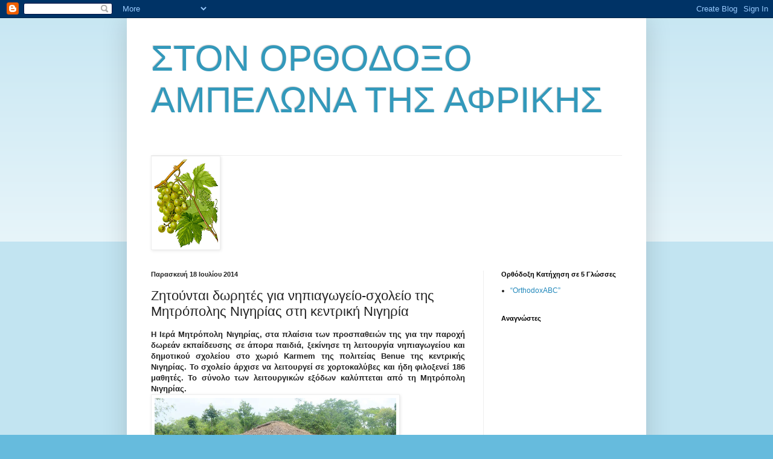

--- FILE ---
content_type: text/html; charset=utf-8
request_url: https://www.google.com/recaptcha/api2/aframe
body_size: 266
content:
<!DOCTYPE HTML><html><head><meta http-equiv="content-type" content="text/html; charset=UTF-8"></head><body><script nonce="fDw0UycXAS7Jilj7fizKog">/** Anti-fraud and anti-abuse applications only. See google.com/recaptcha */ try{var clients={'sodar':'https://pagead2.googlesyndication.com/pagead/sodar?'};window.addEventListener("message",function(a){try{if(a.source===window.parent){var b=JSON.parse(a.data);var c=clients[b['id']];if(c){var d=document.createElement('img');d.src=c+b['params']+'&rc='+(localStorage.getItem("rc::a")?sessionStorage.getItem("rc::b"):"");window.document.body.appendChild(d);sessionStorage.setItem("rc::e",parseInt(sessionStorage.getItem("rc::e")||0)+1);localStorage.setItem("rc::h",'1762711509160');}}}catch(b){}});window.parent.postMessage("_grecaptcha_ready", "*");}catch(b){}</script></body></html>